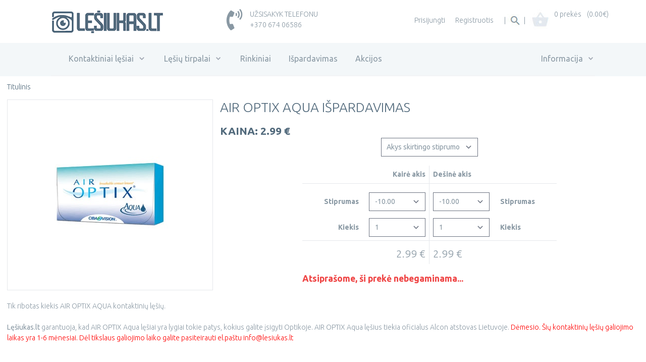

--- FILE ---
content_type: text/html; charset=UTF-8
request_url: https://www.lesiukas.lt/menesiniai-lesiai/air-optix-aqua-ispardavimas-93
body_size: 14253
content:
<!DOCTYPE html>
<html lang="en">
<head>
    <meta charset="utf-8">
    <meta name="viewport" content="width=device-width, initial-scale=1">

    <!-- Styles -->
    <style>
        /*! normalize.css v8.0.1 | MIT License | github.com/necolas/normalize.css */html{line-height:1.15;-webkit-text-size-adjust:100%}body{margin:0}a{background-color:transparent}[hidden]{display:none}html{font-family:system-ui,-apple-system,BlinkMacSystemFont,Segoe UI,Roboto,Helvetica Neue,Arial,Noto Sans,sans-serif,Apple Color Emoji,Segoe UI Emoji,Segoe UI Symbol,Noto Color Emoji;line-height:1.5}*,:after,:before{box-sizing:border-box;border:0 solid #e2e8f0}a{color:inherit;text-decoration:inherit}svg,video{display:block;vertical-align:middle}video{max-width:100%;height:auto}.bg-white{--bg-opacity:1;background-color:#fff;background-color:rgba(255,255,255,var(--bg-opacity))}.bg-gray-100{--bg-opacity:1;background-color:#f7fafc;background-color:rgba(247,250,252,var(--bg-opacity))}.border-gray-200{--border-opacity:1;border-color:#edf2f7;border-color:rgba(237,242,247,var(--border-opacity))}.border-t{border-top-width:1px}.flex{display:flex}.grid{display:grid}.hidden{display:none}.items-center{align-items:center}.justify-center{justify-content:center}.font-semibold{font-weight:600}.h-5{height:1.25rem}.h-8{height:2rem}.h-16{height:4rem}.text-sm{font-size:.875rem}.text-lg{font-size:1.125rem}.leading-7{line-height:1.75rem}.mx-auto{margin-left:auto;margin-right:auto}.ml-1{margin-left:.25rem}.mt-2{margin-top:.5rem}.mr-2{margin-right:.5rem}.ml-2{margin-left:.5rem}.mt-4{margin-top:1rem}.ml-4{margin-left:1rem}.mt-8{margin-top:2rem}.ml-12{margin-left:3rem}.-mt-px{margin-top:-1px}.max-w-6xl{max-width:72rem}.min-h-screen{min-height:100vh}.overflow-hidden{overflow:hidden}.p-6{padding:1.5rem}.py-4{padding-top:1rem;padding-bottom:1rem}.px-6{padding-left:1.5rem;padding-right:1.5rem}.pt-8{padding-top:2rem}.fixed{position:fixed}.relative{position:relative}.top-0{top:0}.right-0{right:0}.shadow{box-shadow:0 1px 3px 0 rgba(0,0,0,.1),0 1px 2px 0 rgba(0,0,0,.06)}.text-center{text-align:center}.text-gray-200{--text-opacity:1;color:#edf2f7;color:rgba(237,242,247,var(--text-opacity))}.text-gray-300{--text-opacity:1;color:#e2e8f0;color:rgba(226,232,240,var(--text-opacity))}.text-gray-400{--text-opacity:1;color:#cbd5e0;color:rgba(203,213,224,var(--text-opacity))}.text-gray-500{--text-opacity:1;color:#a0aec0;color:rgba(160,174,192,var(--text-opacity))}.text-gray-600{--text-opacity:1;color:#718096;color:rgba(113,128,150,var(--text-opacity))}.text-gray-700{--text-opacity:1;color:#4a5568;color:rgba(74,85,104,var(--text-opacity))}.text-gray-900{--text-opacity:1;color:#1a202c;color:rgba(26,32,44,var(--text-opacity))}.underline{text-decoration:underline}.antialiased{-webkit-font-smoothing:antialiased;-moz-osx-font-smoothing:grayscale}.w-5{width:1.25rem}.w-8{width:2rem}.w-auto{width:auto}.grid-cols-1{grid-template-columns:repeat(1,minmax(0,1fr))}@media (min-width:640px){.sm\:rounded-lg{border-radius:.5rem}.sm\:block{display:block}.sm\:items-center{align-items:center}.sm\:justify-start{justify-content:flex-start}.sm\:justify-between{justify-content:space-between}.sm\:h-20{height:5rem}.sm\:ml-0{margin-left:0}.sm\:px-6{padding-left:1.5rem;padding-right:1.5rem}.sm\:pt-0{padding-top:0}.sm\:text-left{text-align:left}.sm\:text-right{text-align:right}}@media (min-width:768px){.md\:border-t-0{border-top-width:0}.md\:border-l{border-left-width:1px}.md\:grid-cols-2{grid-template-columns:repeat(2,minmax(0,1fr))}}@media (min-width:1024px){.lg\:px-8{padding-left:2rem;padding-right:2rem}}@media (prefers-color-scheme:dark){.dark\:bg-gray-800{--bg-opacity:1;background-color:#2d3748;background-color:rgba(45,55,72,var(--bg-opacity))}.dark\:bg-gray-900{--bg-opacity:1;background-color:#1a202c;background-color:rgba(26,32,44,var(--bg-opacity))}.dark\:border-gray-700{--border-opacity:1;border-color:#4a5568;border-color:rgba(74,85,104,var(--border-opacity))}.dark\:text-white{--text-opacity:1;color:#fff;color:rgba(255,255,255,var(--text-opacity))}.dark\:text-gray-400{--text-opacity:1;color:#cbd5e0;color:rgba(203,213,224,var(--text-opacity))}}
    </style>


    <link rel="stylesheet" media="print" onload="this.onload=null;this.removeAttribute('media');" href="/css/app.css?id=6729f6e5e378ae62b474e10d2db29702">
    <!-- no-JS fallback -->
    <noscript>
        <link rel="stylesheet" href="/css/app.css?id=6729f6e5e378ae62b474e10d2db29702">
    </noscript>
<!-- Scripts -->
    <script src="/js/app.js?id=525ff89136243f036cfe1cb6e4a95199" defer></script>

    <style>
        .active{
            display: block;
        }
    </style>

    <link rel="preconnect" href="https://fonts.gstatic.com">
    <link media="print" onload="this.onload=null;this.removeAttribute('media');" href="https://fonts.googleapis.com/css2?family=Ubuntu:ital,wght@0,300;0,400;0,500;0,700;1,300;1,400;1,500;1,700&display=swap" rel="stylesheet">

    <link rel="preconnect" href="https://d3qse58z4pb2wj.cloudfront.net">
    <link rel="dns-prefetch" href="https://d3qse58z4pb2wj.cloudfront.net">

    <style >[wire\:loading], [wire\:loading\.delay], [wire\:loading\.inline-block], [wire\:loading\.inline], [wire\:loading\.block], [wire\:loading\.flex], [wire\:loading\.table], [wire\:loading\.grid], [wire\:loading\.inline-flex] {display: none;}[wire\:loading\.delay\.shortest], [wire\:loading\.delay\.shorter], [wire\:loading\.delay\.short], [wire\:loading\.delay\.long], [wire\:loading\.delay\.longer], [wire\:loading\.delay\.longest] {display:none;}[wire\:offline] {display: none;}[wire\:dirty]:not(textarea):not(input):not(select) {display: none;}input:-webkit-autofill, select:-webkit-autofill, textarea:-webkit-autofill {animation-duration: 50000s;animation-name: livewireautofill;}@keyframes livewireautofill { from {} }</style>

    <meta name="verify-paysera" content="06169212d6f17fa7aaa7188ef4117b74">
    <meta name="robots" content="index, follow" />
    <meta name="title" content="AIR OPTIX Aqua išpardavimas" /><meta name="description" content="Tik ribotas kiekis AIR OPTIX AQUA kontaktinių lęšių." /><meta name="keywords" content="air optix aqua, air optix išpardavimas" /><title>AIR OPTIX Aqua išpardavimas</title><meta name="author" content="Lesiukas.lt - Copyright 2026.  All rights reserved." />

    <!-- Google Tag Manager -->
    <script>(function(w,d,s,l,i){w[l]=w[l]||[];w[l].push({'gtm.start':
                new Date().getTime(),event:'gtm.js'});var f=d.getElementsByTagName(s)[0],
            j=d.createElement(s),dl=l!='dataLayer'?'&l='+l:'';j.async=true;j.src=
            'https://www.googletagmanager.com/gtm.js?id='+i+dl;f.parentNode.insertBefore(j,f);
        })(window,document,'script','dataLayer','GTM-WXC26SG');</script>
    <!-- End Google Tag Manager -->
    <!-- Facebook Pixel Code -->
<script>
    !function(f,b,e,v,n,t,s)
    {if(f.fbq)return;n=f.fbq=function(){n.callMethod?
        n.callMethod.apply(n,arguments):n.queue.push(arguments)};
        if(!f._fbq)f._fbq=n;n.push=n;n.loaded=!0;n.version='2.0';
        n.queue=[];t=b.createElement(e);t.async=!0;
        t.src=v;s=b.getElementsByTagName(e)[0];
        s.parentNode.insertBefore(t,s)}(window, document,'script',
        'https://connect.facebook.net/en_US/fbevents.js');
    fbq('init', '272110990959365');
    fbq('track', 'PageView', {}, {eventID: '1549291480',external_id: 'a96fa33d0c30bfa25b2cf678953184cdf297b5baaa1aaefc9296285826e88ba0'});
    </script>
<!-- End Facebook Pixel Code --></head>
<body id="body">
     
    <div class="container mx-auto max-w-screen-xl header my-5">
    <div class="grid grid-cols-1 md:grid-cols-12">
        <div class="col-span-1 md:col-span-4 block mx-auto">
            <a href="/">
                <img src="https://d3qse58z4pb2wj.cloudfront.net/images/template/logo.png" alt="Logo" id="logo" class="img-responsive" border="0">
            </a>
        </div>
        <div class="col-span-1 md:col-span-3 hidden lg:block mx-auto">
            <div class="grid grid-cols-12">
                <div class="col-span-2"><i class="fas fa-phone-volume my-fa-icon text-5xl mr-4"></i></div>
                <div class="col-span-10">
                    <div class="cta_title">UŽSISAKYK TELEFONU</div>
                    <div class="cta_phone"><a href="tel:+370 674 06586">+370 674 06586</a></div>
                </div>
            </div>
        </div>
        <div class="col-span-1 md:col-span-5 text-right  hidden lg:block mx-auto md:flex-right">
            <ul class="inline-block header-menu text-right justify-center">
                                    <li class="inline-block text-right mr-5 align-middle hover:underline"><a href="/registracija">Prisijungti</a></li>
                    <li class="inline-block text-right mr-5 align-middle hover:underline"><a href="/registracija#registracija">Registruotis</a></li>
                                                <li class="inline-block text-right align-middle">|</li>
                <li class="inline-block text-right align-middle hover:underline">
                    <a href="/paieska"><img src="https://d3qse58z4pb2wj.cloudfront.net/images/template/search.jpg" alt="Paieska"></a>
                </li>
                <li class="inline-block text-right align-middle">|</li>
                <li class="inline-block text-right align-middle">
                                        <a href="/krepselis" class="align-middle transition hover:underline">
                        <div class="grid grid-cols-3">
                            <div><img src="https://d3qse58z4pb2wj.cloudfront.net/images/template/cart.jpg" alt="" class="inline-block align-middle mr-1"></div>
                            <div><span>0 prekės</span></div>
                            <div>                                    <span>(0.00€)</span>
                                                            </div>
                        </div>
                    </a>
                </li>
            </ul>
        </div>
    </div>
</div>    <div class="top-menu bg-gray z-50" id="top-menu">
    <div class="container mx-auto max-w-screen-xl">
            <!-- This example requires Tailwind CSS v2.0+ -->
<div class="relative">
    <div class="max-w-7xl mx-auto px-4 sm:px-6">
        <div class="flex justify-between items-center border-b-2 border-gray-100 py-6 md:justify-start md:space-x-10">

            <div class="-mr-2 -my-2 md:hidden">
                <button type="button" id="mobileMenuBtn" class="bg-white rounded-md p-2 inline-flex items-center justify-center text-gray-400 hover:text-gray-500 hover:bg-gray-100 focus:outline-none focus:ring-2 focus:ring-inset focus:ring-indigo-500">
                    <span class="sr-only">Open menu</span>
                    <!-- Heroicon name: outline/menu -->
                    <svg class="h-6 w-6" xmlns="http://www.w3.org/2000/svg" fill="none" viewBox="0 0 24 24" stroke="currentColor" aria-hidden="true">
                        <path stroke-linecap="round" stroke-linejoin="round" stroke-width="2" d="M4 6h16M4 12h16M4 18h16"/>
                    </svg>
                    <div class="ml-4 inline-block text-2xl">MENIU</div>
                </button>

            </div>


            <nav class="hidden md:flex space-x-10 w-full">
                <div class="relative">
                    <!-- Item active: "text-gray-900", Item inactive: "text-gray-500" -->
                    <button type="button" onclick="mobileMenuFnc(this)" class="group rounded-md text-gray-500 inline-flex items-center text-2xl font-medium" id="kontaktiniailesiai">
                        <span>Kontaktiniai lęšiai</span>
                        <!--
                          Item active: "text-gray-600", Item inactive: "text-gray-400"
                        -->
                        <svg class="ml-2 h-5 w-5 text-gray-400 group-hover:text-gray-500" xmlns="http://www.w3.org/2000/svg" viewBox="0 0 20 20" fill="currentColor" aria-hidden="true">
                            <path fill-rule="evenodd" d="M5.293 7.293a1 1 0 011.414 0L10 10.586l3.293-3.293a1 1 0 111.414 1.414l-4 4a1 1 0 01-1.414 0l-4-4a1 1 0 010-1.414z" clip-rule="evenodd"/>
                        </svg>
                    </button>

                    <!--
                      'Solutions' flyout menu, show/hide based on flyout menu state.

                      Entering: "transition ease-out duration-200"
                        From: "opacity-0 translate-y-1"
                        To: "opacity-100 translate-y-0"
                      Leaving: "transition ease-in duration-150"
                        From: "opacity-100 translate-y-0"
                        To: "opacity-0 translate-y-1"
                    -->
                    <div class="hidden absolute z-20 -ml-4 mt-3 transform px-2 w-screen max-w-md sm:px-0 lg:ml-0 lg:left-1/2 lg:-translate-x-1/2"
                         id="kontaktiniailesiaiContent">
                        <div class="rounded-lg shadow-lg ring-1 ring-black ring-opacity-5 overflow-hidden">
                            <div class="relative grid gap-6 bg-white px-5 py-6 sm:gap-8 sm:p-8">
                                <a href="/vienadieniai-lesiai" class="-m-3 p-3 flex items-start rounded-lg hover:bg-gray-50">
                                    <!-- Heroicon name: outline/chart-bar -->
                                    <svg class="flex-shrink-0 h-6 w-6 text-indigo-600"
                                         xmlns="http://www.w3.org/2000/svg" fill="none" viewBox="0 0 24 24"
                                         stroke="currentColor" aria-hidden="true">
                                        <path stroke-linecap="round" stroke-linejoin="round" stroke-width="2"
                                              d="M9 19v-6a2 2 0 00-2-2H5a2 2 0 00-2 2v6a2 2 0 002 2h2a2 2 0 002-2zm0 0V9a2 2 0 012-2h2a2 2 0 012 2v10m-6 0a2 2 0 002 2h2a2 2 0 002-2m0 0V5a2 2 0 012-2h2a2 2 0 012 2v14a2 2 0 01-2 2h-2a2 2 0 01-2-2z"/>
                                    </svg>
                                    <div class="ml-4">
                                        <p class="text-base font-medium text-gray-900">
                                            Vienadieniai lęšiai
                                        </p>
                                        <p class="mt-1 text-sm text-gray-500">
                                            Jiems nereikalinga papildoma priežiūra ir valymas.
                                        </p>
                                    </div>
                                </a>

                                <a href="/savaitiniai-lesiai" class="-m-3 p-3 flex items-start rounded-lg hover:bg-gray-50">
                                    <!-- Heroicon name: outline/cursor-click -->
                                    <svg class="flex-shrink-0 h-6 w-6 text-indigo-600"
                                         xmlns="http://www.w3.org/2000/svg" fill="none" viewBox="0 0 24 24"
                                         stroke="currentColor" aria-hidden="true">
                                        <path stroke-linecap="round" stroke-linejoin="round" stroke-width="2"
                                              d="M15 15l-2 5L9 9l11 4-5 2zm0 0l5 5M7.188 2.239l.777 2.897M5.136 7.965l-2.898-.777M13.95 4.05l-2.122 2.122m-5.657 5.656l-2.12 2.122"/>
                                    </svg>
                                    <div class="ml-4">
                                        <p class="text-base font-medium text-gray-900">
                                            Dvisavaitiniai lęšiai
                                        </p>
                                        <p class="mt-1 text-sm text-gray-500">
                                            Šio tipo lęšiai bus puikus pasirinkimas turintiems jautrias akis.
                                        </p>
                                    </div>
                                </a>

                                <a href="/menesiniai-lesiai" class="-m-3 p-3 flex items-start rounded-lg hover:bg-gray-50">
                                    <!-- Heroicon name: outline/shield-check -->
                                    <svg class="flex-shrink-0 h-6 w-6 text-indigo-600"
                                         xmlns="http://www.w3.org/2000/svg" fill="none" viewBox="0 0 24 24"
                                         stroke="currentColor" aria-hidden="true">
                                        <path stroke-linecap="round" stroke-linejoin="round" stroke-width="2"
                                              d="M9 12l2 2 4-4m5.618-4.016A11.955 11.955 0 0112 2.944a11.955 11.955 0 01-8.618 3.04A12.02 12.02 0 003 9c0 5.591 3.824 10.29 9 11.622 5.176-1.332 9-6.03 9-11.622 0-1.042-.133-2.052-.382-3.016z"/>
                                    </svg>
                                    <div class="ml-4">
                                        <p class="text-base font-medium text-gray-900">
                                            Mėnesiniai lęšiai
                                        </p>
                                        <p class="mt-1 text-sm text-gray-500">
                                            Tai geriausias kainos ir kokybės santykis.
                                        </p>
                                    </div>
                                </a>

                                <a href="/spalvoti-lesiai" class="-m-3 p-3 flex items-start rounded-lg hover:bg-gray-50">
                                    <!-- Heroicon name: outline/view-grid -->
                                    <svg class="flex-shrink-0 h-6 w-6 text-indigo-600"
                                         xmlns="http://www.w3.org/2000/svg" fill="none" viewBox="0 0 24 24"
                                         stroke="currentColor" aria-hidden="true">
                                        <path stroke-linecap="round" stroke-linejoin="round" stroke-width="2"
                                              d="M4 6a2 2 0 012-2h2a2 2 0 012 2v2a2 2 0 01-2 2H6a2 2 0 01-2-2V6zM14 6a2 2 0 012-2h2a2 2 0 012 2v2a2 2 0 01-2 2h-2a2 2 0 01-2-2V6zM4 16a2 2 0 012-2h2a2 2 0 012 2v2a2 2 0 01-2 2H6a2 2 0 01-2-2v-2zM14 16a2 2 0 012-2h2a2 2 0 012 2v2a2 2 0 01-2 2h-2a2 2 0 01-2-2v-2z"/>
                                    </svg>
                                    <div class="ml-4">
                                        <p class="text-base font-medium text-gray-900">
                                            Spalvoti lęšiai
                                        </p>
                                        <p class="mt-1 text-sm text-gray-500">
                                            Jei norite pakeisti arba paryškinti akių spalvą.
                                        </p>
                                    </div>
                                </a>

                                <a href="/multifokaliniai-lesiai" class="-m-3 p-3 flex items-start rounded-lg hover:bg-gray-50">
                                    <!-- Heroicon name: outline/refresh -->
                                    <svg class="flex-shrink-0 h-6 w-6 text-indigo-600"
                                         xmlns="http://www.w3.org/2000/svg" fill="none" viewBox="0 0 24 24"
                                         stroke="currentColor" aria-hidden="true">
                                        <path stroke-linecap="round" stroke-linejoin="round" stroke-width="2"
                                              d="M4 4v5h.582m15.356 2A8.001 8.001 0 004.582 9m0 0H9m11 11v-5h-.581m0 0a8.003 8.003 0 01-15.357-2m15.357 2H15"/>
                                    </svg>
                                    <div class="ml-4">
                                        <p class="text-base font-medium text-gray-900">
                                            Multifokaliniai lęšiai
                                        </p>
                                        <p class="mt-1 text-sm text-gray-500">
                                            Su šiais lęšiais matysite aiškiai ir iš toli ir iš arti.
                                        </p>
                                    </div>
                                </a>

                                <a href="/toriniai-lesiai" class="-m-3 p-3 flex items-start rounded-lg hover:bg-gray-50">
                                    <!-- Heroicon name: outline/view-grid -->
                                    <svg class="flex-shrink-0 h-6 w-6 text-indigo-600"
                                         xmlns="http://www.w3.org/2000/svg" fill="none" viewBox="0 0 24 24"
                                         stroke="currentColor" aria-hidden="true">
                                        <path stroke-linecap="round" stroke-linejoin="round" stroke-width="2"
                                              d="M4 6a2 2 0 012-2h2a2 2 0 012 2v2a2 2 0 01-2 2H6a2 2 0 01-2-2V6zM14 6a2 2 0 012-2h2a2 2 0 012 2v2a2 2 0 01-2 2h-2a2 2 0 01-2-2V6zM4 16a2 2 0 012-2h2a2 2 0 012 2v2a2 2 0 01-2 2H6a2 2 0 01-2-2v-2zM14 16a2 2 0 012-2h2a2 2 0 012 2v2a2 2 0 01-2 2h-2a2 2 0 01-2-2v-2z"/>
                                    </svg>
                                    <div class="ml-4">
                                        <p class="text-base font-medium text-gray-900">
                                            Toriniai lęšiai
                                        </p>
                                        <p class="mt-1 text-sm text-gray-500">
                                            Idealiai tinka turintiems astigmatizmą.
                                        </p>
                                    </div>
                                </a>
                            </div>
                            <div class="px-5 py-5 bg-gray-50 space-y-6 sm:flex sm:space-y-0 sm:space-x-10 sm:px-8">

                                <div class="flow-root">
                                    <a href="/kontaktai"
                                       class="-m-3 p-3 flex items-center rounded-md text-base font-medium text-gray-900 hover:bg-gray-100">
                                        <!-- Heroicon name: outline/phone -->
                                        <svg class="flex-shrink-0 h-6 w-6 text-gray-400"
                                             xmlns="http://www.w3.org/2000/svg" fill="none" viewBox="0 0 24 24"
                                             stroke="currentColor" aria-hidden="true">
                                            <path stroke-linecap="round" stroke-linejoin="round"
                                                  stroke-width="2"
                                                  d="M3 5a2 2 0 012-2h3.28a1 1 0 01.948.684l1.498 4.493a1 1 0 01-.502 1.21l-2.257 1.13a11.042 11.042 0 005.516 5.516l1.13-2.257a1 1 0 011.21-.502l4.493 1.498a1 1 0 01.684.949V19a2 2 0 01-2 2h-1C9.716 21 3 14.284 3 6V5z"/>
                                        </svg>
                                        <span class="ml-3">Kontaktai</span>
                                    </a>
                                </div>
                            </div>
                        </div>
                    </div>
                </div>

                <div class="relative">
                    <!-- Item active: "text-gray-900", Item inactive: "text-gray-500" -->
                    <button type="button"
                            class="group rounded-md text-gray-500 inline-flex items-center  text-2xl font-medium hover:text-gray-900 focus:outline-none focus:ring-2 focus:ring-offset-2 focus:ring-indigo-500" onclick="mobileMenuFnc(this)" id="lesiuTirpalaiD">
                        <span>Lęšių tirpalai</span>
                        <!--
                          Heroicon name: solid/chevron-down

                          Item active: "text-gray-600", Item inactive: "text-gray-400"
                        -->
                        <svg class="ml-2 h-5 w-5 text-gray-400 group-hover:text-gray-500"
                             xmlns="http://www.w3.org/2000/svg" viewBox="0 0 20 20" fill="currentColor"
                             aria-hidden="true">
                            <path fill-rule="evenodd"
                                  d="M5.293 7.293a1 1 0 011.414 0L10 10.586l3.293-3.293a1 1 0 111.414 1.414l-4 4a1 1 0 01-1.414 0l-4-4a1 1 0 010-1.414z"
                                  clip-rule="evenodd"/>
                        </svg>
                    </button>

                    <!--
                      'More' flyout menu, show/hide based on flyout menu state.

                      Entering: "transition ease-out duration-200"
                        From: "opacity-0 translate-y-1"
                        To: "opacity-100 translate-y-0"
                      Leaving: "transition ease-in duration-150"
                        From: "opacity-100 translate-y-0"
                        To: "opacity-0 translate-y-1"
                    -->
                    <div class="hidden absolute z-10 left-1/2 transform -translate-x-1/2 mt-3 px-2 w-screen max-w-md sm:px-0"
                         id="lesiuTirpalaiDContent">
                        <div class="rounded-lg shadow-lg ring-1 ring-black ring-opacity-5 overflow-hidden">
                            <div class="relative grid gap-6 bg-white px-5 py-6 sm:gap-8 sm:p-8">
                                <a href="/tirpalai/iki-100-ml" class="-m-3 p-3 flex items-start rounded-lg hover:bg-gray-50">
                                    <!-- Heroicon name: outline/support -->
                                    <svg class="flex-shrink-0 h-6 w-6 text-indigo-600"
                                         xmlns="http://www.w3.org/2000/svg" fill="none" viewBox="0 0 24 24"
                                         stroke="currentColor" aria-hidden="true">
                                        <path stroke-linecap="round" stroke-linejoin="round" stroke-width="2"
                                              d="M18.364 5.636l-3.536 3.536m0 5.656l3.536 3.536M9.172 9.172L5.636 5.636m3.536 9.192l-3.536 3.536M21 12a9 9 0 11-18 0 9 9 0 0118 0zm-5 0a4 4 0 11-8 0 4 4 0 018 0z"/>
                                    </svg>
                                    <div class="ml-4">
                                        <p class="text-base font-medium text-gray-900">
                                            Iki 100ml.
                                        </p>
                                        <p class="mt-1 text-sm text-gray-500">
                                            Idealiai tinka kelionėms lėktuvu.
                                        </p>
                                    </div>
                                </a>

                                <a href="/tirpalai/iki-250-ml" class="-m-3 p-3 flex items-start rounded-lg hover:bg-gray-50">
                                    <!-- Heroicon name: outline/bookmark-alt -->
                                    <svg class="flex-shrink-0 h-6 w-6 text-indigo-600"
                                         xmlns="http://www.w3.org/2000/svg" fill="none" viewBox="0 0 24 24"
                                         stroke="currentColor" aria-hidden="true">
                                        <path stroke-linecap="round" stroke-linejoin="round" stroke-width="2"
                                              d="M16 4v12l-4-2-4 2V4M6 20h12a2 2 0 002-2V6a2 2 0 00-2-2H6a2 2 0 00-2 2v12a2 2 0 002 2z"/>
                                    </svg>
                                    <div class="ml-4">
                                        <p class="text-base font-medium text-gray-900">
                                            Iki 250ml.
                                        </p>
                                        <p class="mt-1 text-sm text-gray-500">
                                            Kai nereikia didelės pakuotės tirpalo.
                                        </p>
                                    </div>
                                </a>

                                <a href="/tirpalai/iki-400-ml" class="-m-3 p-3 flex items-start rounded-lg hover:bg-gray-50">
                                    <!-- Heroicon name: outline/calendar -->
                                    <svg class="flex-shrink-0 h-6 w-6 text-indigo-600"
                                         xmlns="http://www.w3.org/2000/svg" fill="none" viewBox="0 0 24 24"
                                         stroke="currentColor" aria-hidden="true">
                                        <path stroke-linecap="round" stroke-linejoin="round" stroke-width="2"
                                              d="M8 7V3m8 4V3m-9 8h10M5 21h14a2 2 0 002-2V7a2 2 0 00-2-2H5a2 2 0 00-2 2v12a2 2 0 002 2z"/>
                                    </svg>
                                    <div class="ml-4">
                                        <p class="text-base font-medium text-gray-900">
                                            Iki 400ml.
                                        </p>
                                        <p class="mt-1 text-sm text-gray-500">
                                            Geriausias kainos ir kiekybės santykis.
                                        </p>
                                    </div>
                                </a>

                                <a href="/akiu-lasai" class="-m-3 p-3 flex items-start rounded-lg hover:bg-gray-50">
                                    <!-- Heroicon name: outline/shield-check -->
                                    <svg class="flex-shrink-0 h-6 w-6 text-indigo-600"
                                         xmlns="http://www.w3.org/2000/svg" fill="none" viewBox="0 0 24 24"
                                         stroke="currentColor" aria-hidden="true">
                                        <path stroke-linecap="round" stroke-linejoin="round" stroke-width="2"
                                              d="M9 12l2 2 4-4m5.618-4.016A11.955 11.955 0 0112 2.944a11.955 11.955 0 01-8.618 3.04A12.02 12.02 0 003 9c0 5.591 3.824 10.29 9 11.622 5.176-1.332 9-6.03 9-11.622 0-1.042-.133-2.052-.382-3.016z"/>
                                    </svg>
                                    <div class="ml-4">
                                        <p class="text-base font-medium text-gray-900">
                                            Akių lašai
                                        </p>
                                        <p class="mt-1 text-sm text-gray-500">
                                            Jei akys paraudę ar išsausėję.
                                        </p>
                                    </div>
                                </a>
                            </div>
                                                    </div>
                    </div>
                </div>

                <a href="/rinkiniai" class="text-2xl text-gray-500 hover:text-gray-900">
                    Rinkiniai
                </a>
                <a href="/ispardavimas" class="text-2xl text-gray-500 hover:text-gray-900">
                    Išpardavimas
                </a>
                <a href="/akcijos" class="text-2xl text-gray-500 hover:text-gray-900">
                    Akcijos
                </a>


                <div class="relative text-right flex-1">
                    <!-- Item active: "text-gray-900", Item inactive: "text-gray-500" -->
                    <button type="button" class="group rounded-md text-gray-500 inline-flex items-center text-2xl hover:text-gray-900 focus:outline-none focus:ring-2 focus:ring-offset-2 focus:ring-indigo-500" onclick="mobileMenuFnc(this)" id="informacijaD">
                        <span>Informacija</span>
                        <!--
                          Heroicon name: solid/chevron-down

                          Item active: "text-gray-600", Item inactive: "text-gray-400"
                        -->
                        <svg class="ml-2 h-5 w-5 text-gray-400 group-hover:text-gray-500"
                             xmlns="http://www.w3.org/2000/svg" viewBox="0 0 20 20" fill="currentColor"
                             aria-hidden="true">
                            <path fill-rule="evenodd"
                                  d="M5.293 7.293a1 1 0 011.414 0L10 10.586l3.293-3.293a1 1 0 111.414 1.414l-4 4a1 1 0 01-1.414 0l-4-4a1 1 0 010-1.414z"
                                  clip-rule="evenodd"/>
                        </svg>
                    </button>

                    <!--
                      'More' flyout menu, show/hide based on flyout menu state.

                      Entering: "transition ease-out duration-200"
                        From: "opacity-0 translate-y-1"
                        To: "opacity-100 translate-y-0"
                      Leaving: "transition ease-in duration-150"
                        From: "opacity-100 translate-y-0"
                        To: "opacity-0 translate-y-1"
                    -->
                    <div class="hidden absolute z-10 left-1/2 transform -translate-x-3/4 2xl:-translate-x-1/2 mt-3 px-2 w-screen max-w-md sm:px-0 text-left"
                         id="informacijaDContent">
                        <div class="rounded-lg shadow-lg ring-1 ring-black ring-opacity-5 overflow-hidden">
                            <div class="relative grid gap-6 bg-white px-5 py-6 sm:gap-8 sm:p-8">
                                <a href="/kontaktai" class="-m-3 p-3 flex items-start rounded-lg hover:bg-gray-50">
                                    <!-- Heroicon name: outline/support -->
                                    <svg class="flex-shrink-0 h-6 w-6 text-indigo-600"
                                         xmlns="http://www.w3.org/2000/svg" fill="none" viewBox="0 0 24 24"
                                         stroke="currentColor" aria-hidden="true">
                                        <path stroke-linecap="round" stroke-linejoin="round" stroke-width="2"
                                              d="M18.364 5.636l-3.536 3.536m0 5.656l3.536 3.536M9.172 9.172L5.636 5.636m3.536 9.192l-3.536 3.536M21 12a9 9 0 11-18 0 9 9 0 0118 0zm-5 0a4 4 0 11-8 0 4 4 0 018 0z"/>
                                    </svg>
                                    <div class="ml-4">
                                        <p class="text-base font-medium text-gray-900">Kontaktai</p>
                                        <p class="mt-1 text-sm text-gray-500">
                                            Susisiekite su mumis.
                                        </p>
                                    </div>
                                </a>

                                <a href="/apmokejimo-informacija" class="-m-3 p-3 flex items-start rounded-lg hover:bg-gray-50">
                                    <!-- Heroicon name: outline/support -->
                                    <svg class="flex-shrink-0 h-6 w-6 text-indigo-600"
                                         xmlns="http://www.w3.org/2000/svg" fill="none" viewBox="0 0 24 24"
                                         stroke="currentColor" aria-hidden="true">
                                        <path stroke-linecap="round" stroke-linejoin="round" stroke-width="2"
                                              d="M18.364 5.636l-3.536 3.536m0 5.656l3.536 3.536M9.172 9.172L5.636 5.636m3.536 9.192l-3.536 3.536M21 12a9 9 0 11-18 0 9 9 0 0118 0zm-5 0a4 4 0 11-8 0 4 4 0 018 0z"/>
                                    </svg>
                                    <div class="ml-4">
                                        <p class="text-base font-medium text-gray-900">
                                            Apmokejimas
                                        </p>
                                        <p class="mt-1 text-sm text-gray-500">
                                            Apmokėjimo informacija.
                                        </p>
                                    </div>
                                </a>

                                <a href="/pristatymo-informacija" class="-m-3 p-3 flex items-start rounded-lg hover:bg-gray-50">
                                    <!-- Heroicon name: outline/bookmark-alt -->
                                    <svg class="flex-shrink-0 h-6 w-6 text-indigo-600"
                                         xmlns="http://www.w3.org/2000/svg" fill="none" viewBox="0 0 24 24"
                                         stroke="currentColor" aria-hidden="true">
                                        <path stroke-linecap="round" stroke-linejoin="round" stroke-width="2"
                                              d="M16 4v12l-4-2-4 2V4M6 20h12a2 2 0 002-2V6a2 2 0 00-2-2H6a2 2 0 00-2 2v12a2 2 0 002 2z"/>
                                    </svg>
                                    <div class="ml-4">
                                        <p class="text-base font-medium text-gray-900">
                                            Pristatymas
                                        </p>
                                        <p class="mt-1 text-sm text-gray-500">
                                            Pristatymo informacija.
                                        </p>
                                    </div>
                                </a>

                                <a href="https://www.lesiukas.lt/blogas" class="-m-3 p-3 flex items-start rounded-lg hover:bg-gray-50">
                                    <!-- Heroicon name: outline/calendar -->
                                    <svg class="flex-shrink-0 h-6 w-6 text-indigo-600"
                                         xmlns="http://www.w3.org/2000/svg" fill="none" viewBox="0 0 24 24"
                                         stroke="currentColor" aria-hidden="true">
                                        <path stroke-linecap="round" stroke-linejoin="round" stroke-width="2"
                                              d="M8 7V3m8 4V3m-9 8h10M5 21h14a2 2 0 002-2V7a2 2 0 00-2-2H5a2 2 0 00-2 2v12a2 2 0 002 2z"/>
                                    </svg>
                                    <div class="ml-4">
                                        <p class="text-base font-medium text-gray-900">
                                            Blog'as
                                        </p>
                                        <p class="mt-1 text-sm text-gray-500">
                                            Skaitykite straipsnius.
                                        </p>
                                    </div>
                                </a>

                                <a href="/pagalba" class="-m-3 p-3 flex items-start rounded-lg hover:bg-gray-50">
                                    <!-- Heroicon name: outline/shield-check -->
                                    <svg class="flex-shrink-0 h-6 w-6 text-indigo-600"
                                         xmlns="http://www.w3.org/2000/svg" fill="none" viewBox="0 0 24 24"
                                         stroke="currentColor" aria-hidden="true">
                                        <path stroke-linecap="round" stroke-linejoin="round" stroke-width="2"
                                              d="M9 12l2 2 4-4m5.618-4.016A11.955 11.955 0 0112 2.944a11.955 11.955 0 01-8.618 3.04A12.02 12.02 0 003 9c0 5.591 3.824 10.29 9 11.622 5.176-1.332 9-6.03 9-11.622 0-1.042-.133-2.052-.382-3.016z"/>
                                    </svg>
                                    <div class="ml-4">
                                        <p class="text-base font-medium text-gray-900">
                                            Pagalba
                                        </p>
                                        <p class="mt-1 text-sm text-gray-500">
                                            Reikalinga pagalba?
                                        </p>
                                    </div>
                                </a>

                                                            </div>

                        </div>
                    </div>
                </div>


            </nav>

                        <a href="/krepselis" class="align-middle transition hover:underline block lg:hidden">
                <div class="grid grid-cols-3">
                    <div><img src="https://d3qse58z4pb2wj.cloudfront.net/images/template/cart.jpg" alt="" class="inline-block align-middle mr-1"></div>
                    <div><span>0 prekės</span></div>
                    <div>                    <span>(0.00€)</span>
                                </div>
                </div>
            </a>
        </div>
    </div>
            <!--
              Mobile menu, show/hide based on mobile menu state.

              Entering: "duration-200 ease-out"
                From: "opacity-0 scale-95"
                To: "opacity-100 scale-100"
              Leaving: "duration-100 ease-in"
                From: "opacity-100 scale-100"
                To: "opacity-0 scale-95"
                BALVONAS
            -->
<div class="absolute top-0 inset-x-0 p-2 transition transform origin-top-right z-20 hidden" id="mobileLayout">
    <div class="rounded-lg shadow-lg ring-1 ring-black ring-opacity-5 bg-white divide-y-2 divide-gray-50">
        <div class="pt-5 pb-6 px-5">
            <div class="flex items-center justify-between">
                <div class="-mr-2">
                    <button type="button" id="closeMobileBtn" class="bg-white rounded-md p-2 inline-flex float-right items-center justify-center text-gray-400 hover:text-gray-500 hover:bg-gray-100 focus:outline-none focus:ring-2 focus:ring-inset focus:ring-indigo-500">
                        <span class="sr-only">Close menu</span>
                        <!-- Heroicon name: outline/x -->
                        <svg class="h-6 w-6" xmlns="http://www.w3.org/2000/svg" fill="none" viewBox="0 0 24 24" stroke="currentColor" aria-hidden="true">
                            <path stroke-linecap="round" stroke-linejoin="round" stroke-width="2" d="M6 18L18 6M6 6l12 12"/>
                        </svg>
                    </button>
                </div>
            </div>
            <div class="mt-6">
                <nav class="grid gap-y-8">
                                        <a href="/registracija" class="-m-3 p-3 flex items-center rounded-md hover:bg-gray-50">
                        <!-- Heroicon name: outline/shield-check -->
                        <svg class="flex-shrink-0 h-6 w-6 text-indigo-600"
                             xmlns="http://www.w3.org/2000/svg" fill="none" viewBox="0 0 24 24"
                             stroke="currentColor" aria-hidden="true">
                            <path stroke-linecap="round" stroke-linejoin="round" stroke-width="2"
                                  d="M9 12l2 2 4-4m5.618-4.016A11.955 11.955 0 0112 2.944a11.955 11.955 0 01-8.618 3.04A12.02 12.02 0 003 9c0 5.591 3.824 10.29 9 11.622 5.176-1.332 9-6.03 9-11.622 0-1.042-.133-2.052-.382-3.016z"/>
                        </svg>
                        <span class="ml-3 text-base font-medium text-gray-900">Prisijungti / Registracija</span>
                    </a>
                                        
                    <!-- Kontaktiniai lesiai -->
                    <div class="relative inline-block text-left">
                        <div>
                            <button type="button" class="inline-flex justify-center w-full rounded-md border border-gray-300 shadow-sm px-4 py-2 bg-white text-sm font-medium text-gray-700 hover:bg-gray-50 focus:outline-none focus:ring-2 focus:ring-offset-2 focus:ring-offset-gray-100 focus:ring-indigo-500"   aria-haspopup="true" aria-expanded="true" onclick="mobileMenuFnc(this)" id="kontaktiniaiLesiai">
                                <!-- Heroicon name: outline/chart-bar -->
                                <svg class="flex-shrink-0 h-6 w-6 text-indigo-600" xmlns="http://www.w3.org/2000/svg" fill="none" viewBox="0 0 24 24" stroke="currentColor" aria-hidden="true">
                                    <path stroke-linecap="round" stroke-linejoin="round" stroke-width="2" d="M9 19v-6a2 2 0 00-2-2H5a2 2 0 00-2 2v6a2 2 0 002 2h2a2 2 0 002-2zm0 0V9a2 2 0 012-2h2a2 2 0 012 2v10m-6 0a2 2 0 002 2h2a2 2 0 002-2m0 0V5a2 2 0 012-2h2a2 2 0 012 2v14a2 2 0 01-2 2h-2a2 2 0 01-2-2z"/>
                                </svg>
                                <span class="ml-3 text-base font-medium text-gray-900">Kontaktiniai lęšiai</span>
                                <!-- Heroicon name: solid/chevron-down -->
                                <svg class="-mr-1 ml-2 h-5 w-5" xmlns="http://www.w3.org/2000/svg" viewBox="0 0 20 20" fill="currentColor" aria-hidden="true">
                                    <path fill-rule="evenodd" d="M5.293 7.293a1 1 0 011.414 0L10 10.586l3.293-3.293a1 1 0 111.414 1.414l-4 4a1 1 0 01-1.414 0l-4-4a1 1 0 010-1.414z" clip-rule="evenodd" />
                                </svg>
                            </button>
                        </div>

                        <!--
                          Dropdown panel, show/hide based on dropdown state.

                          Entering: "transition ease-out duration-100"
                            From: "transform opacity-0 scale-95"
                            To: "transform opacity-100 scale-100"
                          Leaving: "transition ease-in duration-75"
                            From: "transform opacity-100 scale-100"
                            To: "transform opacity-0 scale-95"
                        -->
                        <div class="hidden origin-top-left right-0 mt-2 w-full rounded-md shadow-lg bg-white ring-1 ring-black ring-opacity-5" id="kontaktiniaiLesiaiContent">
                            <div class="py-1" role="menu" aria-orientation="vertical" aria-labelledby="options-menu">
                                <a href="/vienadieniai-lesiai" class="block px-4 py-2 text-sm text-gray-700 hover:bg-gray-100 hover:text-gray-900" role="menuitem">Vienadieniai lesiai</a>
                                <a href="/savaitiniai-lesiai" class="block px-4 py-2 text-sm text-gray-700 hover:bg-gray-100 hover:text-gray-900" role="menuitem">Savaitiniai lęšiai</a>
                                <a href="/menesiniai-lesiai" class="block px-4 py-2 text-sm text-gray-700 hover:bg-gray-100 hover:text-gray-900" role="menuitem">Mėnesiniai lęšiai</a>
                                <a href="/multifokaliniai-lesiai" class="block px-4 py-2 text-sm text-gray-700 hover:bg-gray-100 hover:text-gray-900" role="menuitem">Multifokaliniai lęšiai</a>
                                <a href="/spalvoti-lesiai" class="block px-4 py-2 text-sm text-gray-700 hover:bg-gray-100 hover:text-gray-900" role="menuitem">Spalvoti lęšiai</a>
                                <a href="/toriniai-lesiai" class="block px-4 py-2 text-sm text-gray-700 hover:bg-gray-100 hover:text-gray-900" role="menuitem">Toriniai lęšiai</a>
                            </div>
                        </div>
                    </div>
                    <!-- END of Kontaktiniai lesiai -->






                    <!-- LEsiu tirpalai -->
                    <!-- This example requires Tailwind CSS v2.0+ -->
                    <div class="relative inline-block text-left">
                        <div>
                            <button type="button" class="inline-flex justify-center w-full rounded-md border border-gray-300 shadow-sm px-4 py-2 bg-white text-sm font-medium text-gray-700 hover:bg-gray-50 focus:outline-none focus:ring-2 focus:ring-offset-2 focus:ring-offset-gray-100 focus:ring-indigo-500" onclick="mobileMenuFnc(this)" id="tirpalai" aria-haspopup="true" aria-expanded="true">
                                <!-- Heroicon name: outline/chart-bar -->
                                <svg class="flex-shrink-0 h-6 w-6 text-indigo-600"
                                     xmlns="http://www.w3.org/2000/svg" fill="none" viewBox="0 0 24 24"
                                     stroke="currentColor" aria-hidden="true">
                                    <path stroke-linecap="round" stroke-linejoin="round" stroke-width="2"
                                          d="M15 15l-2 5L9 9l11 4-5 2zm0 0l5 5M7.188 2.239l.777 2.897M5.136 7.965l-2.898-.777M13.95 4.05l-2.122 2.122m-5.657 5.656l-2.12 2.122"/>
                                </svg>
                                <span class="ml-3 text-base font-medium text-gray-900">Lęšių tirpalai</span>
                                <!-- Heroicon name: solid/chevron-down -->
                                <svg class="-mr-1 ml-2 h-5 w-5" xmlns="http://www.w3.org/2000/svg" viewBox="0 0 20 20" fill="currentColor" aria-hidden="true">
                                    <path fill-rule="evenodd" d="M5.293 7.293a1 1 0 011.414 0L10 10.586l3.293-3.293a1 1 0 111.414 1.414l-4 4a1 1 0 01-1.414 0l-4-4a1 1 0 010-1.414z" clip-rule="evenodd" />
                                </svg>
                            </button>
                        </div>

                        <!--
                          Dropdown panel, show/hide based on dropdown state.

                          Entering: "transition ease-out duration-100"
                            From: "transform opacity-0 scale-95"
                            To: "transform opacity-100 scale-100"
                          Leaving: "transition ease-in duration-75"
                            From: "transform opacity-100 scale-100"
                            To: "transform opacity-0 scale-95"
                        -->
                        <div class="hidden origin-top-left right-0 mt-2 w-full rounded-md shadow-lg bg-white ring-1 ring-black ring-opacity-5" id="tirpalaiContent">
                            <div class="py-1" role="menu" aria-orientation="vertical" aria-labelledby="options-menu">
                                <a href="/tirpalai/iki-100-ml" class="block px-4 py-2 text-sm text-gray-700 hover:bg-gray-100 hover:text-gray-900" role="menuitem">Iki 100ml</a>
                                <a href="/tirpalai/iki-250-ml" class="block px-4 py-2 text-sm text-gray-700 hover:bg-gray-100 hover:text-gray-900" role="menuitem">Iki 250ml</a>
                                <a href="/tirpalai/iki-400-ml" class="block px-4 py-2 text-sm text-gray-700 hover:bg-gray-100 hover:text-gray-900" role="menuitem">Iki 400ml</a>
                                <a href="/akiu-lasai" class="block px-4 py-2 text-sm text-gray-700 hover:bg-gray-100 hover:text-gray-900" role="menuitem">Akiu lašai</a>
                            </div>
                        </div>
                    </div>
                    <!-- END OF LEsiu tirpalai -->














                    <a href="/rinkiniai" class="-m-3 p-3 flex items-center rounded-md hover:bg-gray-50">
                        <!-- Heroicon name: outline/shield-check -->
                        <svg class="flex-shrink-0 h-6 w-6 text-indigo-600"
                             xmlns="http://www.w3.org/2000/svg" fill="none" viewBox="0 0 24 24"
                             stroke="currentColor" aria-hidden="true">
                            <path stroke-linecap="round" stroke-linejoin="round" stroke-width="2"
                                  d="M9 12l2 2 4-4m5.618-4.016A11.955 11.955 0 0112 2.944a11.955 11.955 0 01-8.618 3.04A12.02 12.02 0 003 9c0 5.591 3.824 10.29 9 11.622 5.176-1.332 9-6.03 9-11.622 0-1.042-.133-2.052-.382-3.016z"/>
                        </svg>
                        <span class="ml-3 text-base font-medium text-gray-900">Rinkiniai</span>
                    </a>

                    <a href="/ispardavimas" class="-m-3 p-3 flex items-center rounded-md hover:bg-gray-50">
                        <!-- Heroicon name: outline/view-grid -->
                        <svg class="flex-shrink-0 h-6 w-6 text-indigo-600"
                             xmlns="http://www.w3.org/2000/svg" fill="none" viewBox="0 0 24 24"
                             stroke="currentColor" aria-hidden="true">
                            <path stroke-linecap="round" stroke-linejoin="round" stroke-width="2"
                                  d="M4 6a2 2 0 012-2h2a2 2 0 012 2v2a2 2 0 01-2 2H6a2 2 0 01-2-2V6zM14 6a2 2 0 012-2h2a2 2 0 012 2v2a2 2 0 01-2 2h-2a2 2 0 01-2-2V6zM4 16a2 2 0 012-2h2a2 2 0 012 2v2a2 2 0 01-2 2H6a2 2 0 01-2-2v-2zM14 16a2 2 0 012-2h2a2 2 0 012 2v2a2 2 0 01-2 2h-2a2 2 0 01-2-2v-2z"/>
                        </svg>
                        <span class="ml-3 text-base font-medium text-gray-900">Išpardavimas</span>
                    </a>

                    <a href="/akcijos" class="-m-3 p-3 flex items-center rounded-md hover:bg-gray-50">
                        <!-- Heroicon name: outline/refresh -->
                        <svg class="flex-shrink-0 h-6 w-6 text-indigo-600"
                             xmlns="http://www.w3.org/2000/svg" fill="none" viewBox="0 0 24 24"
                             stroke="currentColor" aria-hidden="true">
                            <path stroke-linecap="round" stroke-linejoin="round" stroke-width="2"
                                  d="M4 4v5h.582m15.356 2A8.001 8.001 0 004.582 9m0 0H9m11 11v-5h-.581m0 0a8.003 8.003 0 01-15.357-2m15.357 2H15"/>
                        </svg>
                        <span class="ml-3 text-base font-medium text-gray-900">Akcijos</span>
                    </a>



                    <!-- INFORMACIJA -->
                    <!-- This example requires Tailwind CSS v2.0+ -->
                    <div class="relative inline-block text-left">
                        <div>
                            <button type="button" class="inline-flex justify-center w-full rounded-md border border-gray-300 shadow-sm px-4 py-2 bg-white text-sm font-medium text-gray-700 hover:bg-gray-50 focus:outline-none focus:ring-2 focus:ring-offset-2 focus:ring-offset-gray-100 focus:ring-indigo-500" aria-haspopup="true" aria-expanded="true" onclick="mobileMenuFnc(this)" id="informacija">
                                <!-- Heroicon name: outline/chart-bar -->
                                <svg class="flex-shrink-0 h-6 w-6 text-indigo-600" xmlns="http://www.w3.org/2000/svg" fill="none" viewBox="0 0 24 24"  stroke="currentColor" aria-hidden="true">
                                    <path stroke-linecap="round" stroke-linejoin="round" stroke-width="2" d="M15 15l-2 5L9 9l11 4-5 2zm0 0l5 5M7.188 2.239l.777 2.897M5.136 7.965l-2.898-.777M13.95 4.05l-2.122 2.122m-5.657 5.656l-2.12 2.122"/>
                                </svg>
                                <span class="ml-3 text-base font-medium text-gray-900">Informacija</span>
                                <!-- Heroicon name: solid/chevron-down -->
                                <svg class="-mr-1 ml-2 h-5 w-5" xmlns="http://www.w3.org/2000/svg" viewBox="0 0 20 20" fill="currentColor" aria-hidden="true">
                                    <path fill-rule="evenodd" d="M5.293 7.293a1 1 0 011.414 0L10 10.586l3.293-3.293a1 1 0 111.414 1.414l-4 4a1 1 0 01-1.414 0l-4-4a1 1 0 010-1.414z" clip-rule="evenodd" />
                                </svg>
                            </button>
                        </div>

                        <!--
                          Dropdown panel, show/hide based on dropdown state.

                          Entering: "transition ease-out duration-100"
                            From: "transform opacity-0 scale-95"
                            To: "transform opacity-100 scale-100"
                          Leaving: "transition ease-in duration-75"
                            From: "transform opacity-100 scale-100"
                            To: "transform opacity-0 scale-95"
                        -->
                        <div class="hidden origin-top-left right-0 mt-2 w-full rounded-md shadow-lg bg-white ring-1 ring-black ring-opacity-5" id="informacijaContent">
                            <div class="py-1" role="menu" aria-orientation="vertical" aria-labelledby="options-menu">
                                <a href="/kontaktai" class="block px-4 py-2 text-sm text-gray-700 hover:bg-gray-100 hover:text-gray-900" role="menuitem">Kontaktai</a>
                                <a href="/apmokejimo-informacija" class="block px-4 py-2 text-sm text-gray-700 hover:bg-gray-100 hover:text-gray-900" role="menuitem">Apmokėjimas</a>
                                <a href="/pristatymo-informacija" class="block px-4 py-2 text-sm text-gray-700 hover:bg-gray-100 hover:text-gray-900" role="menuitem">Pristatymas</a>
                                <div class="border-t border-gray-200 mx-5 my-3"></div>
                                <a href="https://www.lesiukas.lt/blogas" class="block px-4 py-2 text-sm text-gray-700 hover:bg-gray-100 hover:text-gray-900" role="menuitem">Blog'as</a>
                                <div class="border-t border-gray-200 mx-5 my-3"></div>
                                <a href="/pagalba" class="block px-4 py-2 text-sm text-gray-700 hover:bg-gray-100 hover:text-gray-900" role="menuitem">Pagalba</a>
                                                            </div>
                        </div>
                    </div>
                    <!-- END OF INFORMACIJA -->
                </nav>
            </div>
        </div>


    </div>
</div>



<script>

    function mobileMenuFnc(event) {
        let menuContent = document.getElementById(event.id+'Content');
        menuContent.classList.toggle('active');
    }

</script>
    </div>
        </div>
</div>
        <div class="container mx-auto max-w-screen-xl p-4">
                    <nav aria-label="breadcrumb">
    <ol class="flex leading-none text-indigo-600 divide-x divide-indigo-400">
        <li class="pr-4"><a href="/" class="text-brandGray-dark">Titulinis</a></li>
            </ol>
</nav>            <div class="productPage mt-5">
                <div class="grid grid-cols-12 gap-4">
                    <div class="col-span-12 md:col-span-4 border border-solid items-center">
                        <div class="flex items-center justify-center h-full">
                            <img src="https://d3qse58z4pb2wj.cloudfront.net/images/products/air_optix_aqua.jpg"
                                 alt="" class=""/>
                        </div>
                                            </div>
                    <div class="col-span-12 md:col-span-8">
                        <div>
                            <h1 class="text-left uppercase text-3xl text-brandGray-dark">AIR OPTIX Aqua išpardavimas</h1>
                        </div>
                        <div class="font-bold text-2xl text-brandGray-dark mt-5">
                            KAINA: 2.99 € 
                        </div>
                        <div class="max-w-xl mx-auto">
                            <div wire:id="rAJXfQGEZxIWUgCxfrAf" wire:initial-data="{&quot;fingerprint&quot;:{&quot;id&quot;:&quot;rAJXfQGEZxIWUgCxfrAf&quot;,&quot;name&quot;:&quot;product-options&quot;,&quot;locale&quot;:&quot;en&quot;,&quot;path&quot;:&quot;menesiniai-lesiai\/air-optix-aqua-ispardavimas-93&quot;,&quot;method&quot;:&quot;GET&quot;,&quot;v&quot;:&quot;acj&quot;},&quot;effects&quot;:{&quot;listeners&quot;:[]},&quot;serverMemo&quot;:{&quot;children&quot;:{&quot;l3424821190-0&quot;:{&quot;id&quot;:&quot;Z2YcONPGmKEwXbGu683Z&quot;,&quot;tag&quot;:&quot;div&quot;},&quot;l3424821190-1&quot;:{&quot;id&quot;:&quot;5opPo57CtLfa9DRRo4iW&quot;,&quot;tag&quot;:&quot;div&quot;}},&quot;errors&quot;:[],&quot;htmlHash&quot;:&quot;c2b457a6&quot;,&quot;data&quot;:{&quot;optionPosition&quot;:&quot;bothSides&quot;,&quot;productOptions&quot;:{&quot;Stiprumas&quot;:[{&quot;title&quot;:&quot;Stiprumas&quot;,&quot;value&quot;:&quot;-10.00&quot;,&quot;id&quot;:2616},{&quot;title&quot;:&quot;Stiprumas&quot;,&quot;value&quot;:&quot;-9.50&quot;,&quot;id&quot;:2615},{&quot;title&quot;:&quot;Stiprumas&quot;,&quot;value&quot;:&quot;-9.00&quot;,&quot;id&quot;:2614},{&quot;title&quot;:&quot;Stiprumas&quot;,&quot;value&quot;:&quot;-8.50&quot;,&quot;id&quot;:2613},{&quot;title&quot;:&quot;Stiprumas&quot;,&quot;value&quot;:&quot;-8.00&quot;,&quot;id&quot;:2612},{&quot;title&quot;:&quot;Stiprumas&quot;,&quot;value&quot;:&quot;-7.50&quot;,&quot;id&quot;:2611},{&quot;title&quot;:&quot;Stiprumas&quot;,&quot;value&quot;:&quot;-7.00&quot;,&quot;id&quot;:2610},{&quot;title&quot;:&quot;Stiprumas&quot;,&quot;value&quot;:&quot;-6.50&quot;,&quot;id&quot;:2609},{&quot;title&quot;:&quot;Stiprumas&quot;,&quot;value&quot;:&quot;-6.00&quot;,&quot;id&quot;:2734},{&quot;title&quot;:&quot;Stiprumas&quot;,&quot;value&quot;:&quot;-5.75&quot;,&quot;id&quot;:2608},{&quot;title&quot;:&quot;Stiprumas&quot;,&quot;value&quot;:&quot;-5.50&quot;,&quot;id&quot;:2607},{&quot;title&quot;:&quot;Stiprumas&quot;,&quot;value&quot;:&quot;-5.25&quot;,&quot;id&quot;:2606},{&quot;title&quot;:&quot;Stiprumas&quot;,&quot;value&quot;:&quot;-4.75&quot;,&quot;id&quot;:2605},{&quot;title&quot;:&quot;Stiprumas&quot;,&quot;value&quot;:&quot;-4.25&quot;,&quot;id&quot;:2745},{&quot;title&quot;:&quot;Stiprumas&quot;,&quot;value&quot;:&quot;-4.00&quot;,&quot;id&quot;:2604},{&quot;title&quot;:&quot;Stiprumas&quot;,&quot;value&quot;:&quot;-3.75&quot;,&quot;id&quot;:2671},{&quot;title&quot;:&quot;Stiprumas&quot;,&quot;value&quot;:&quot;-3.50&quot;,&quot;id&quot;:2735},{&quot;title&quot;:&quot;Stiprumas&quot;,&quot;value&quot;:&quot;-3.25&quot;,&quot;id&quot;:2603},{&quot;title&quot;:&quot;Stiprumas&quot;,&quot;value&quot;:&quot;-3.00&quot;,&quot;id&quot;:2737},{&quot;title&quot;:&quot;Stiprumas&quot;,&quot;value&quot;:&quot;-2.75&quot;,&quot;id&quot;:2736},{&quot;title&quot;:&quot;Stiprumas&quot;,&quot;value&quot;:&quot;-2.50&quot;,&quot;id&quot;:2738},{&quot;title&quot;:&quot;Stiprumas&quot;,&quot;value&quot;:&quot;-2.25&quot;,&quot;id&quot;:2739},{&quot;title&quot;:&quot;Stiprumas&quot;,&quot;value&quot;:&quot;-2.00&quot;,&quot;id&quot;:2740},{&quot;title&quot;:&quot;Stiprumas&quot;,&quot;value&quot;:&quot;-1.75&quot;,&quot;id&quot;:2741},{&quot;title&quot;:&quot;Stiprumas&quot;,&quot;value&quot;:&quot;-1.50&quot;,&quot;id&quot;:2602},{&quot;title&quot;:&quot;Stiprumas&quot;,&quot;value&quot;:&quot;-1.25&quot;,&quot;id&quot;:2742},{&quot;title&quot;:&quot;Stiprumas&quot;,&quot;value&quot;:&quot;-1.00&quot;,&quot;id&quot;:2743},{&quot;title&quot;:&quot;Stiprumas&quot;,&quot;value&quot;:&quot;-0.75&quot;,&quot;id&quot;:2601},{&quot;title&quot;:&quot;Stiprumas&quot;,&quot;value&quot;:&quot;-0.50&quot;,&quot;id&quot;:2600},{&quot;title&quot;:&quot;Stiprumas&quot;,&quot;value&quot;:&quot;+4.00&quot;,&quot;id&quot;:2599}],&quot;Bazin\u0117 kreiv\u0117&quot;:{&quot;30&quot;:{&quot;title&quot;:&quot;Bazin\u0117 kreiv\u0117&quot;,&quot;value&quot;:&quot;8.6&quot;,&quot;id&quot;:3294}},&quot;Diametras&quot;:{&quot;31&quot;:{&quot;title&quot;:&quot;Diametras&quot;,&quot;value&quot;:&quot;14.20&quot;,&quot;id&quot;:3371}}},&quot;productData&quot;:[],&quot;productID&quot;:null},&quot;dataMeta&quot;:{&quot;collections&quot;:[&quot;productOptions&quot;],&quot;models&quot;:{&quot;productData&quot;:{&quot;class&quot;:&quot;App\\Models\\Product&quot;,&quot;id&quot;:93,&quot;relations&quot;:[&quot;priceList&quot;,&quot;priceList.discount&quot;,&quot;specProduct&quot;,&quot;specProduct.spec&quot;,&quot;categoryList&quot;,&quot;categoryList.category&quot;],&quot;connection&quot;:&quot;mysql&quot;,&quot;collectionClass&quot;:null}}},&quot;checksum&quot;:&quot;b7e22c556f7ab3345ba421f8c8e1d48de7bd860a470dc290e1005ee99374c838&quot;}}">
    <form method="post" action="/krepselis" class="labas" />
    <input type="hidden" name="_token" value="f7XCTZTXxX1By7F018oIfi6XWMxJ1pmgINCr9UeT">
    <select wire:click="showOptions(93)" class="m-auto block" name="showOptions" wire:model="optionPosition">
        <option value="bothSides">Akys skirtingo stiprumo</option>
        <option value="oneSide">Akys vienodo stiprumo</option>
    </select>


    <div class="grid grid-cols-2 mt-5">
        <div class="col-span-1">
            <div class="text-right font-bold border-r border-b border-solid border-brandGray-50 p-2">Kairė akis</div>
        </div>
        <div class="col-span-1">
            <div class="text-left font-bold border-b border-solid border-brandGray-50 p-2">Dešinė akis</div>
        </div>
    </div>

    <div class="grid grid-cols-2">
        <div class="col-span-1">
            <div class="text-right font-bold border-r border-solid border-brandGray-50 p-2">
                                                                                    <div class="mt-3">
                            <span class="mr-5 block md:inline-block">Stiprumas</span>
                                                            <select class="min-w-max  w-32" name="left_option[1]">
                                                                            <option value="2616">-10.00</option>
                                                                            <option value="2615">-9.50</option>
                                                                            <option value="2614">-9.00</option>
                                                                            <option value="2613">-8.50</option>
                                                                            <option value="2612">-8.00</option>
                                                                            <option value="2611">-7.50</option>
                                                                            <option value="2610">-7.00</option>
                                                                            <option value="2609">-6.50</option>
                                                                            <option value="2734">-6.00</option>
                                                                            <option value="2608">-5.75</option>
                                                                            <option value="2607">-5.50</option>
                                                                            <option value="2606">-5.25</option>
                                                                            <option value="2605">-4.75</option>
                                                                            <option value="2745">-4.25</option>
                                                                            <option value="2604">-4.00</option>
                                                                            <option value="2671">-3.75</option>
                                                                            <option value="2735">-3.50</option>
                                                                            <option value="2603">-3.25</option>
                                                                            <option value="2737">-3.00</option>
                                                                            <option value="2736">-2.75</option>
                                                                            <option value="2738">-2.50</option>
                                                                            <option value="2739">-2.25</option>
                                                                            <option value="2740">-2.00</option>
                                                                            <option value="2741">-1.75</option>
                                                                            <option value="2602">-1.50</option>
                                                                            <option value="2742">-1.25</option>
                                                                            <option value="2743">-1.00</option>
                                                                            <option value="2601">-0.75</option>
                                                                            <option value="2600">-0.50</option>
                                                                            <option value="2599">+4.00</option>
                                                                    </select>
                                                    </div>
                                                                                                    
                                                                                            <input type="hidden" name="left_option[2]" value="3294" />
                                                                                                                            
                                                                                            <input type="hidden" name="left_option[3]" value="3371" />
                                                                                        
            </div>
             <div wire:id="Z2YcONPGmKEwXbGu683Z" wire:initial-data="{&quot;fingerprint&quot;:{&quot;id&quot;:&quot;Z2YcONPGmKEwXbGu683Z&quot;,&quot;name&quot;:&quot;product-price-left&quot;,&quot;locale&quot;:&quot;en&quot;,&quot;path&quot;:&quot;menesiniai-lesiai\/air-optix-aqua-ispardavimas-93&quot;,&quot;method&quot;:&quot;GET&quot;,&quot;v&quot;:&quot;acj&quot;},&quot;effects&quot;:{&quot;listeners&quot;:[]},&quot;serverMemo&quot;:{&quot;children&quot;:[],&quot;errors&quot;:[],&quot;htmlHash&quot;:&quot;b9ddde2f&quot;,&quot;data&quot;:{&quot;productData&quot;:[],&quot;leftPrice&quot;:{&quot;regular&quot;:&quot;2.99&quot;},&quot;left_quantity&quot;:null,&quot;showLeftPrice&quot;:true},&quot;dataMeta&quot;:{&quot;models&quot;:{&quot;productData&quot;:{&quot;class&quot;:&quot;App\\Models\\Product&quot;,&quot;id&quot;:93,&quot;relations&quot;:[&quot;priceList&quot;,&quot;priceList.discount&quot;,&quot;specProduct&quot;,&quot;specProduct.spec&quot;,&quot;categoryList&quot;,&quot;categoryList.category&quot;],&quot;connection&quot;:&quot;mysql&quot;,&quot;collectionClass&quot;:null}}},&quot;checksum&quot;:&quot;93994c32b090cfcbd8e4dfeb463f4f775d2e2f5be4531db88f175b25154f8106&quot;}}">
            <div class="text-right font-bold border-b  border-r  border-solid border-brandGray-50  p-2 ">
            <div class="mr-5 block md:inline-block">Kiekis</div>
            <select class="min-w-max w-32" name="left_quantity" wire:change="showLeftPrice" wire:model="left_quantity">
                                    <option value="16">1</option>
                                    <option value="99">2</option>
                                    <option value="165">3</option>
                                    <option value="205">4</option>
                                    <option value="237">5</option>
                                    <option value="275">6</option>
                            </select>
        </div>
    


        <div class="text-2xl  border-r text-right  border-solid border-brandGray-50 p-2 pt-3">
                            2.99 €
                    </div>
</div>

<!-- Livewire Component wire-end:Z2YcONPGmKEwXbGu683Z -->                        </div>
        <div class="col-span-1">
            <div class="text-left font-bold p-2">
                                                                                    <div class="mt-3">
                                                            <span class="block md:hidden ml-5">Stiprumas</span>
                                <select class="min-w-max w-32" name="right_option[1]">
                                                                            <option value="2616">-10.00</option>
                                                                            <option value="2615">-9.50</option>
                                                                            <option value="2614">-9.00</option>
                                                                            <option value="2613">-8.50</option>
                                                                            <option value="2612">-8.00</option>
                                                                            <option value="2611">-7.50</option>
                                                                            <option value="2610">-7.00</option>
                                                                            <option value="2609">-6.50</option>
                                                                            <option value="2734">-6.00</option>
                                                                            <option value="2608">-5.75</option>
                                                                            <option value="2607">-5.50</option>
                                                                            <option value="2606">-5.25</option>
                                                                            <option value="2605">-4.75</option>
                                                                            <option value="2745">-4.25</option>
                                                                            <option value="2604">-4.00</option>
                                                                            <option value="2671">-3.75</option>
                                                                            <option value="2735">-3.50</option>
                                                                            <option value="2603">-3.25</option>
                                                                            <option value="2737">-3.00</option>
                                                                            <option value="2736">-2.75</option>
                                                                            <option value="2738">-2.50</option>
                                                                            <option value="2739">-2.25</option>
                                                                            <option value="2740">-2.00</option>
                                                                            <option value="2741">-1.75</option>
                                                                            <option value="2602">-1.50</option>
                                                                            <option value="2742">-1.25</option>
                                                                            <option value="2743">-1.00</option>
                                                                            <option value="2601">-0.75</option>
                                                                            <option value="2600">-0.50</option>
                                                                            <option value="2599">+4.00</option>
                                                                    </select>
                                <span class="hidden md:inline-block ml-5">Stiprumas</span>
                                                    </div>
                                                                                                                                                                <input type="hidden" name="right_option[2]" value="3294" />
                                                                                                                                                                                        <input type="hidden" name="right_option[3]" value="3371" />
                                                                                        
            </div>
             <div wire:id="5opPo57CtLfa9DRRo4iW" wire:initial-data="{&quot;fingerprint&quot;:{&quot;id&quot;:&quot;5opPo57CtLfa9DRRo4iW&quot;,&quot;name&quot;:&quot;product-price-right&quot;,&quot;locale&quot;:&quot;en&quot;,&quot;path&quot;:&quot;menesiniai-lesiai\/air-optix-aqua-ispardavimas-93&quot;,&quot;method&quot;:&quot;GET&quot;,&quot;v&quot;:&quot;acj&quot;},&quot;effects&quot;:{&quot;listeners&quot;:[]},&quot;serverMemo&quot;:{&quot;children&quot;:[],&quot;errors&quot;:[],&quot;htmlHash&quot;:&quot;af6a4796&quot;,&quot;data&quot;:{&quot;optionPosition&quot;:null,&quot;productData&quot;:[],&quot;right_quantity&quot;:null,&quot;rightPrice&quot;:{&quot;regular&quot;:&quot;2.99&quot;}},&quot;dataMeta&quot;:{&quot;models&quot;:{&quot;productData&quot;:{&quot;class&quot;:&quot;App\\Models\\Product&quot;,&quot;id&quot;:93,&quot;relations&quot;:[&quot;priceList&quot;,&quot;priceList.discount&quot;,&quot;specProduct&quot;,&quot;specProduct.spec&quot;,&quot;categoryList&quot;,&quot;categoryList.category&quot;],&quot;connection&quot;:&quot;mysql&quot;,&quot;collectionClass&quot;:null}}},&quot;checksum&quot;:&quot;ef713ba4b2e98335eb560e61c4419d46db6f13943e77433433d2e4421bb79835&quot;}}">
            <div class="block md:hidden font-bold ml-5">Kiekis</div>
        <div class="text-left font-bold border-b border-solid border-brandGray-50 p-2">
            <select class="min-w-max w-32" name="right_quantity" wire:change="showRightPrice" wire:model="right_quantity">
                                    <option value="16">1</option>
                                    <option value="99">2</option>
                                    <option value="165">3</option>
                                    <option value="205">4</option>
                                    <option value="237">5</option>
                                    <option value="275">6</option>
                            </select>
            <div class="hidden md:inline-block ml-5">Kiekis</div>
        </div>

        <div class="text-left text-2xl border-solid border-brandGray-50 p-2 pt-3">
                            2.99 €
                    </div>
    </div>

<!-- Livewire Component wire-end:5opPo57CtLfa9DRRo4iW -->                        </div>
    </div>
    
    <!--                                    AKYS VIENODO STIPRUMO                              -->
        
        <input type="hidden" name="products_id" value="93" />
    </form>
</div>

<!-- Livewire Component wire-end:rAJXfQGEZxIWUgCxfrAf -->                            <div class="mt-5">
                                                            <div class="text-red-500 font-bold text-xl mb-3">Atsiprašome, ši prekė nebegaminama...</div>
                                                        </div>
                        </div>
                    </div>
                    <div class="col-span-12 mt-2 w-full">
                            <div>
                                                            </div>
                        <div class="productDescription">
                            <p>Tik ribotas kiekis AIR OPTIX AQUA kontaktinių lęšių.<br><br><strong>Lęšiukas.lt</strong> garantuoja, kad AIR OPTIX Aqua lęšiai yra lygiai tokie patys, kokius galite įsigyti Optikoje. AIR OPTIX Aqua lęšius tiekia oficialus Alcon atstovas Lietuvoje. <span style="color:red;">Dėmesio. Šių kontaktinių lęšių galiojimo laikas yra 1-6 mėnesiai. Dėl tikslaus galiojimo laiko galite pasiteirauti el.paštu <a href="/cdn-cgi/l/email-protection" class="__cf_email__" data-cfemail="3950575f5679555c4a504c52584a17554d">[email&#160;protected]</a></span></p>
                        </div>
                    </div>


                    <div class="col-span-12 md:col-span-6 mt-10">
                        <div>
            <div class="text-4xl mb-5">Savybės</div>
        <div class="grid grid-cols-2">
                            <div class="inline-block font-semibold p-5 border border-brandGray-50">Gamintojas:</div>
                <div class="inline-block border p-5">Ciba Vision</div>
                            <div class="inline-block font-semibold p-5 border border-brandGray-50">Tipas:</div>
                <div class="inline-block border p-5">Mėnesiniai lęšiai</div>
                            <div class="inline-block font-semibold p-5 border border-brandGray-50">Nešiojimo rėžimas:</div>
                <div class="inline-block border p-5">Dieninis</div>
                            <div class="inline-block font-semibold p-5 border border-brandGray-50">Pakuotėje:</div>
                <div class="inline-block border p-5">6 vnt.</div>
                            <div class="inline-block font-semibold p-5 border border-brandGray-50">Diametras:</div>
                <div class="inline-block border p-5">14.2</div>
                            <div class="inline-block font-semibold p-5 border border-brandGray-50">Bazinė kreivė:</div>
                <div class="inline-block border p-5">8.6</div>
                            <div class="inline-block font-semibold p-5 border border-brandGray-50">Stiprumas:</div>
                <div class="inline-block border p-5">-10.00 D iki +6.00 D</div>
                            <div class="inline-block font-semibold p-5 border border-brandGray-50">Vandens sudėtyje:</div>
                <div class="inline-block border p-5">33%</div>
                            <div class="inline-block font-semibold p-5 border border-brandGray-50">Deguonies pralaidumas:</div>
                <div class="inline-block border p-5">138</div>
                            <div class="inline-block font-semibold p-5 border border-brandGray-50">Medžiaga:</div>
                <div class="inline-block border p-5">Lotrafilcon B</div>
                            <div class="inline-block font-semibold p-5 border border-brandGray-50">Gamintojo puslapis:</div>
                <div class="inline-block border p-5">http://www.airoptix.com/contact-lenses/air-optix-aqua.shtml</div>
                            <div class="inline-block font-semibold p-5 border border-brandGray-50">Pristatymo laikas:</div>
                <div class="inline-block border p-5">1-5 darbo dienos</div>
                    </div>
        </div>                    </div>
                    <div class="col-span-12 md:col-span-6 mt-10">
                        <div>
        <div class="text-4xl mb-5">Nuolaidos</div>
    <div class="grid grid-cols-4 border border-brandGray-50 text-center">
        <div class="inline-block font-semibold p-5 border-brandGray-50 border-r">Kiekis</div>
        <div class="inline-block font-semibold p-5 border-brandGray-50 border-r">Kaina/vnt.</div>
        <div class="inline-block font-semibold p-5 border-brandGray-50 border-r">Kaina</div>
        <div class="inline-block font-semibold p-5 border-brandGray-50">Sutaupote</div>
                    <div class="border-r border-t p-4">1 vnt.</div>
            <div class="border-r border-t p-4">
                                    2.99
                                    €</div>
            <div class="border-r border-t p-4">
                                    2.99 €
                            </div>
                        <div class="border-t p-4 text-red-600"></div>
                    <div class="border-r border-t p-4">2 vnt.</div>
            <div class="border-r border-t p-4">
                                    2.99
                                    €</div>
            <div class="border-r border-t p-4">
                                    5.98 €
                            </div>
                        <div class="border-t p-4 text-red-600"></div>
                    <div class="border-r border-t p-4">3 vnt.</div>
            <div class="border-r border-t p-4">
                                    2.99
                                    €</div>
            <div class="border-r border-t p-4">
                                    8.97 €
                            </div>
                        <div class="border-t p-4 text-red-600"></div>
                    <div class="border-r border-t p-4">4 vnt.</div>
            <div class="border-r border-t p-4">
                                    2.99
                                    €</div>
            <div class="border-r border-t p-4">
                                    11.96 €
                            </div>
                        <div class="border-t p-4 text-red-600"></div>
                    <div class="border-r border-t p-4">5 vnt.</div>
            <div class="border-r border-t p-4">
                                    2.99
                                    €</div>
            <div class="border-r border-t p-4">
                                    14.95 €
                            </div>
                        <div class="border-t p-4 text-red-600"> 0.00 € </div>
                    <div class="border-r border-t p-4">6 vnt.</div>
            <div class="border-r border-t p-4">
                                    2.99
                                    €</div>
            <div class="border-r border-t p-4">
                                    17.94 €
                            </div>
                        <div class="border-t p-4 text-red-600"></div>
            </div>
    </div>                    </div>
                    <div class="col-span-12">
                        <div class="m-auto mt-10 max-w-4xl">
    <div class="text-center text-3xl mb-5">Atsiliepimai</div>
                <div class="grid grid-cols-12 border-t border-brandGray-50">
        <div class="col-span-4 text-center border-b border-brandGray-50 pt-5">
            <div class="font-bold">Loreta</div>
            <div class="italic">2024-09-14</div>
        </div>
        <div class="col-span-8  border-b border-brandGray-50 pl-10 pb-5 pt-5">
            Šiuos lęšius perku jau ne pirmą kartą. Esu labai patenkinta kainos ir kokybės santykiu.
        </div>
    </div>
            <div class="grid grid-cols-12 border-t border-brandGray-50">
        <div class="col-span-4 text-center border-b border-brandGray-50 pt-5">
            <div class="font-bold">Jordana</div>
            <div class="italic">2024-07-23</div>
        </div>
        <div class="col-span-8  border-b border-brandGray-50 pl-10 pb-5 pt-5">
            Buvau pasirinkusi prekių pristatymą Lietuvos paštu, tačiau atvežė kurjeris. Kadangi buvau išvykusi, tai turėjau bereikalingų skambučių su kurjeriu, kur palikti atvežtą pirkinį
        </div>
    </div>
            <div class="grid grid-cols-12 border-t border-brandGray-50">
        <div class="col-span-4 text-center border-b border-brandGray-50 pt-5">
            <div class="font-bold">Sigita</div>
            <div class="italic">2024-06-20</div>
        </div>
        <div class="col-span-8  border-b border-brandGray-50 pl-10 pb-5 pt-5">
            Labai gera kaina. Greitas ir patogus pristatymas.Ačiū.
        </div>
    </div>
            <div class="grid grid-cols-12 border-t border-brandGray-50">
        <div class="col-span-4 text-center border-b border-brandGray-50 pt-5">
            <div class="font-bold">Nijolė</div>
            <div class="italic">2024-06-18</div>
        </div>
        <div class="col-span-8  border-b border-brandGray-50 pl-10 pb-5 pt-5">
            Labai geranoriškai suteikiama informacija tiek el.paštu, tiek telefonu, Prekes atsiėmiau optikoje be jokio mokesčio. Viskas labai patiko
        </div>
    </div>
            <div class="grid grid-cols-12 border-t border-brandGray-50">
        <div class="col-span-4 text-center border-b border-brandGray-50 pt-5">
            <div class="font-bold">Deimante</div>
            <div class="italic">2024-05-29</div>
        </div>
        <div class="col-span-8  border-b border-brandGray-50 pl-10 pb-5 pt-5">
            Norėčiau lęšių -1,25 4vnt., koks yra galiojimo laikas?

        </div>
    </div>
            <div class="grid grid-cols-12 border-t border-brandGray-50">
        <div class="col-span-4 text-center border-b border-brandGray-50 pt-5">
            <div class="font-bold">vitalijus</div>
            <div class="italic">2024-05-07</div>
        </div>
        <div class="col-span-8  border-b border-brandGray-50 pl-10 pb-5 pt-5">
            Stipruma galima rinktis tik is tai kas siuloma?
        </div>
    </div>
            <div class="grid grid-cols-12 border-t border-brandGray-50">
        <div class="col-span-4 text-center border-b border-brandGray-50 pt-5">
            <div class="font-bold">Lęšiukas.lt</div>
            <div class="italic">2024-05-06</div>
        </div>
        <div class="col-span-8  border-b border-brandGray-50 pl-10 pb-5 pt-5">
            Taip, Vitalijau, stiprumai likę tik tokie, kokie nurodyti.
        </div>
    </div>
            <div class="grid grid-cols-12 border-t border-brandGray-50">
        <div class="col-span-4 text-center border-b border-brandGray-50 pt-5">
            <div class="font-bold">Silvija</div>
            <div class="italic">2024-05-05</div>
        </div>
        <div class="col-span-8  border-b border-brandGray-50 pl-10 pb-5 pt-5">
            Ačiū, puikus pristatymas ir puiki prekė.
        </div>
    </div>
            <div class="grid grid-cols-12 border-t border-brandGray-50">
        <div class="col-span-4 text-center border-b border-brandGray-50 pt-5">
            <div class="font-bold">Aiva</div>
            <div class="italic">2024-04-22</div>
        </div>
        <div class="col-span-8  border-b border-brandGray-50 pl-10 pb-5 pt-5">
            galiojimas? aciu!
        </div>
    </div>
            <div class="grid grid-cols-12 border-t border-brandGray-50">
        <div class="col-span-4 text-center border-b border-brandGray-50 pt-5">
            <div class="font-bold">Loreta</div>
            <div class="italic">2024-03-09</div>
        </div>
        <div class="col-span-8  border-b border-brandGray-50 pl-10 pb-5 pt-5">
            Puikus aptarnavimas, greitas pristatymas ir lęšiai labai patogūs. Už tokią kainą optikoje nenusipirksi.
        </div>
    </div>
            <div class="grid grid-cols-12 border-t border-brandGray-50">
        <div class="col-span-4 text-center border-b border-brandGray-50 pt-5">
            <div class="font-bold">Vaida</div>
            <div class="italic">2024-02-02</div>
        </div>
        <div class="col-span-8  border-b border-brandGray-50 pl-10 pb-5 pt-5">
            Labai viskas puikiai, ir toliau pirksime is cia 
        </div>
    </div>
            <div class="grid grid-cols-12 border-t border-brandGray-50">
        <div class="col-span-4 text-center border-b border-brandGray-50 pt-5">
            <div class="font-bold">Olga</div>
            <div class="italic">2023-09-15</div>
        </div>
        <div class="col-span-8  border-b border-brandGray-50 pl-10 pb-5 pt-5">
            Dvigubai pigiau nei optikoje
        </div>
    </div>
                <div class="mt-20 text-3xl">RAŠYTI ATSILIEPIMĄ</div>

    <form method="post" action="https://www.lesiukas.lt/comment">
        <input type="hidden" name="_token" value="f7XCTZTXxX1By7F018oIfi6XWMxJ1pmgINCr9UeT">        <input type="hidden" name="product_id" value="93" />
        <div class="mt-5 mb-4 border-t border-brandGray-50">
            <input type="text" name="name" class="mt-5 border-brandGray-50 w-full" placeholder="Jūsų vardas..." value="" />
        </div>
        <div class="mt-5"><textarea name="comment" placeholder="Jūsų atsiliepimas..." class="border-brandGray-50 w-full"></textarea></div>
        <div><button type="submit" class="btn-custom w-32 md:max-w-xl mt-5 w-auto">Išsaugoti atsiliepimą</button></div>
    </form>
</div>                    </div>
                </div>


                            </div>
    </div>

    <div wire:id="RkViJMU15vs3cDiXKeR0" wire:initial-data="{&quot;fingerprint&quot;:{&quot;id&quot;:&quot;RkViJMU15vs3cDiXKeR0&quot;,&quot;name&quot;:&quot;subscribe-newsletter&quot;,&quot;locale&quot;:&quot;en&quot;,&quot;path&quot;:&quot;menesiniai-lesiai\/air-optix-aqua-ispardavimas-93&quot;,&quot;method&quot;:&quot;GET&quot;,&quot;v&quot;:&quot;acj&quot;},&quot;effects&quot;:{&quot;listeners&quot;:[]},&quot;serverMemo&quot;:{&quot;children&quot;:[],&quot;errors&quot;:[],&quot;htmlHash&quot;:&quot;faf6bf2e&quot;,&quot;data&quot;:{&quot;newsletter&quot;:null,&quot;agreement&quot;:null,&quot;success&quot;:null},&quot;dataMeta&quot;:[],&quot;checksum&quot;:&quot;4b776761aeefed7d0be56bc80506ed14e8d4cc7a4a0ce8fb3f4ba0996a762927&quot;}}">

    <div class="newsletter bg-gray mt-10 p-4 pt-10">
        <div class="container mx-auto max-w-screen-md pb-5">
            <div class="text-center py-5 text-3xl uppercase color-primary">Naujienlaiškis</div>
                        <form wire:submit.prevent="subscribe" action="/subscribe" method="POST" class="w-full">
                <input type="hidden" name="_token" value="f7XCTZTXxX1By7F018oIfi6XWMxJ1pmgINCr9UeT">
            <p class="text-center">Užsisakykite naujienlaiškį ir gaukite geriausius pasiūlymus pirmi.</p>
            <div class="divider-10"></div>
            <div class="grid grid-cols-1 md:grid-cols-12 gap-5">
                <div class="col-span-12 md:col-span-8 lg:col-span-8">
                                        <input type="text" name="newsletter" class="w-full" placeholder="Įveskite el.pašto adresą.." required wire:model="newsletter" />
                </div>
                <div class="hidden md:block col-span-12 md:col-span-4 lg:col-span-4">
                    <button type="submit" class="btn-custom max-w-full md:max-w-3xl">Užsiprenumeruoti...</button>
                </div>
                <div class="col-span-12 text-center">
                                        <input type="checkbox" name="agreement" required id="agreement" wire:model="agreement" />
                    <label for="agreement" class="font-medium text-xs ml-2 cursor-pointer">Užsisakydama(s) naujienlaiškį, sutinku jog mano asmeniniai duomenys bus tvarkomi lęšiukas.lt.</label>
                </div>
                <div class="md:hidden col-span-12 md:col-span-4 lg:col-span-4">
                    <button type="submit" class="btn-custom max-w-full md:max-w-3xl">Užsiprenumeruoti</button>
                </div>
            </div>
            </form>
                        </div>
    </div>

</div>

<!-- Livewire Component wire-end:RkViJMU15vs3cDiXKeR0 -->    <div class="w-full bg-white h-1"></div>
    <div class="footerBlog">
        <div class="container mx-auto max-w-screen-xl p-4 pb-5">
            <div class="text-center py-5 text-3xl uppercase color-primary">Verta paskaityti</div>
            <div class="grid grid-cols-1 md:grid-cols-12 gap-5">
                                    <div class="col-span-1 md:col-span-6 lg:col-span-4 ">
                        <a href="https://www.lesiukas.lt/blogas/miegojimas-su-kontaktiniais-lesiais">
                            <div>
                                <div class="text-center text-2xl pb-5">Miegojimas su kontaktiniais lęšiais</div>
                                <img src="https://d3qse58z4pb2wj.cloudfront.net/images/blog/miegas-su-lesiais.min.jpg" alt="Miegojimas su kontaktiniais lęšiais" />
                                <div class="pt-5">Visi žinome, kad neturėtume to daryti, tačiau tyrimai atskleidžia, kad beveik pusė nešiojančių kontaktinius lęšius norėtų turėti tokią galimybę. Ir būkime atviri, kai kurie iš mūsų ...</div>
                            </div>
                        </a>
                    </div>

                                    <div class="col-span-1 md:col-span-6 lg:col-span-4  hidden lg:block ">
                        <a href="https://www.lesiukas.lt/blogas/kontaktiniai-lesiai-ziema-ka-reiketu-zinoti">
                            <div>
                                <div class="text-center text-2xl pb-5">Kontaktiniai lęšiai žiemą - ką reikėtų žinoti?</div>
                                <img src="https://d3qse58z4pb2wj.cloudfront.net/images/blog/lesiai-ziema.jpg" alt="Kontaktiniai lęšiai žiemą - ką reikėtų žinoti?" />
                                <div class="pt-5">Iškritus pirmajam sniegui ir spustelėjus šaltukui kontaktinių lęšių nešiotojai susirūpina, mat šaltuoju metų laiku ši korekcijos priemonė reikalauja kiek daugiau dėmesio. Šiuo sezonu pr...</div>
                            </div>
                        </a>
                    </div>

                                    <div class="col-span-1 md:col-span-6 lg:col-span-4  hidden lg:block ">
                        <a href="https://www.lesiukas.lt/blogas/ar-gali-kontaktiniu-lesiu-nesiojimas-buti-dar-patogesnis">
                            <div>
                                <div class="text-center text-2xl pb-5">Ar gali kontaktinių lęšių nešiojimas būti dar patogesnis?</div>
                                <img src="https://d3qse58z4pb2wj.cloudfront.net/images/blog/pavargusios-akys.min.jpg" alt="Ar gali kontaktinių lęšių nešiojimas būti dar patogesnis?" />
                                <div class="pt-5">...</div>
                            </div>
                        </a>
                    </div>

                            </div>
        </div>
    </div>
<div class="visible md:invisible"></div>
    <div class="bg-gray w-full mt-8">
<div class="container mx-auto max-w-screen-xl pt-5 md:pt-12 footer mb-2">
    <div class="grid grid-cols-1 md:grid-cols-12 w-full">
        <div class="col-span-1 md:col-span-4 text-center">
            <div class="text-2xl font-normal"><i class="fa fa-user text-3xl mr-5" aria-hidden="true"></i>Draugaukime</div>
            <div class="divider-10"></div>
            <div><a href="https://www.facebook.com/lesiukas"><i class="fab fa-facebook-square text-8xl" aria-hidden="true" style="color: #3b5998;"></i></a></div>
            <div class="divider-10"></div>
            <div class="text-2xl font-normal mb-5 md:mb-auto"><i class="fa fa-phone-square text-3xl mr-5" aria-hidden="true"></i>+370 674 06586</div>
        </div>
        <div class="col-span-1 md:col-span-4 text-center">
            <div class="text-2xl font-normal"><i class="fa fa-info-circle  text-3xl mr-5" aria-hidden="true"></i> Informacija</div>
            <ul class="mt-5">
                <li class="mb-2"><a href="https://www.lesiukas.lt/kontaktai" class="underline">Kontaktai</a></li>
                <li class="mb-2"><a href="https://www.lesiukas.lt/apmokejimo-informacija" class="underline">Apmokėjimas</a></li>
                <li class="mb-2"><a href="https://www.lesiukas.lt/pristatymo-informacija" class="underline">Pristatymas</a></li>
                <li class="mb-2"><a href="https://www.lesiukas.lt/pagalba" class="underline">Pagalba</a></li>
                <li class="mb-2"><a href="https://www.lesiukas.lt/klausimai" class="underline">DUK</a></li>
                <li class="mb-2"><a href="https://www.lesiukas.lt/taisykles-trumpai" class="underline">Taisykles ir Nuostatai</a></li>
            </ul>
        </div>
        <div class="col-span-1 md:col-span-4 text-center">
            <div class="px-5">
    <div class="text-2xl font-normal"><i class="fa fa-comment text-3xl mr-5 mb-5" aria-hidden="true"></i> Atsiliepimai</div>
    <div class="text-xl">Airė S.</div>
    <div><i class="fa fa-quote-left text-2xl mr-5" aria-hidden="true"></i>Sveiki,
Prekės, pristatymo laikas ir aptarnavimo kokybė patiko. Viskas puiku, patogu ir greita. 


Dėkoju. 
<i class="fa fa-quote-right my-fa-right-quote ml-5" aria-hidden="true"></i></div>
    <div class="mt-3">2016-09-21</div>
    </div>
        </div>

    </div>
    <div class="divide-y-12 divide-yellow-600 divide-dashed">
        <div class="text-center">Visos teisės saugomos © lęšiukas.lt 2026</div>
    </div>
</div>
</div>
    <script data-cfasync="false" src="/cdn-cgi/scripts/5c5dd728/cloudflare-static/email-decode.min.js"></script><script src="/livewire/livewire.js?id=90730a3b0e7144480175" data-turbo-eval="false" data-turbolinks-eval="false" ></script><script data-turbo-eval="false" data-turbolinks-eval="false" >window.livewire = new Livewire();window.Livewire = window.livewire;window.livewire_app_url = '';window.livewire_token = 'f7XCTZTXxX1By7F018oIfi6XWMxJ1pmgINCr9UeT';window.deferLoadingAlpine = function (callback) {window.addEventListener('livewire:load', function () {callback();});};let started = false;window.addEventListener('alpine:initializing', function () {if (! started) {window.livewire.start();started = true;}});document.addEventListener("DOMContentLoaded", function () {if (! started) {window.livewire.start();started = true;}});</script>

    <script>
        let mobileMenuBtn = document.getElementById('mobileMenuBtn');
        let mobileLayout = document.getElementById('mobileLayout');
        let closeMobileBtn = document.getElementById('closeMobileBtn');

        mobileMenuBtn.addEventListener('click', function(){
            mobileLayout.classList.toggle('active');
        });
        closeMobileBtn.addEventListener('click', function(){
            mobileLayout.classList.remove("active");
        });

    </script>



    <!-- Google Tag Manager (noscript) -->
    <noscript><iframe src="https://www.googletagmanager.com/ns.html?id=GTM-WXC26SG"
                      height="0" width="0" style="display:none;visibility:hidden"></iframe></noscript>
    <!-- End Google Tag Manager (noscript) -->
    
    <script defer src="https://static.cloudflareinsights.com/beacon.min.js/vcd15cbe7772f49c399c6a5babf22c1241717689176015" integrity="sha512-ZpsOmlRQV6y907TI0dKBHq9Md29nnaEIPlkf84rnaERnq6zvWvPUqr2ft8M1aS28oN72PdrCzSjY4U6VaAw1EQ==" data-cf-beacon='{"version":"2024.11.0","token":"15069f3201ff4200b15c1312990af04b","r":1,"server_timing":{"name":{"cfCacheStatus":true,"cfEdge":true,"cfExtPri":true,"cfL4":true,"cfOrigin":true,"cfSpeedBrain":true},"location_startswith":null}}' crossorigin="anonymous"></script>
</body>
</html>


--- FILE ---
content_type: application/javascript
request_url: https://www.lesiukas.lt/js/app.js?id=525ff89136243f036cfe1cb6e4a95199
body_size: 399
content:
(()=>{var e,o={80:()=>{window.addEventListener("scroll",(function(){var e;window.scrollY>100?(console.log("scrolled above 100"),(e=document.getElementById("top-menu")).style.position="fixed",e.style.top="0",e.style.width="100%"):(console.log("scrolled below 100"),(e=document.getElementById("top-menu")).style.position="relative")}))},662:()=>{},841:()=>{}},r={};function t(e){var n=r[e];if(void 0!==n)return n.exports;var l=r[e]={exports:{}};return o[e](l,l.exports,t),l.exports}t.m=o,e=[],t.O=(o,r,n,l)=>{if(!r){var i=1/0;for(d=0;d<e.length;d++){for(var[r,n,l]=e[d],s=!0,v=0;v<r.length;v++)(!1&l||i>=l)&&Object.keys(t.O).every((e=>t.O[e](r[v])))?r.splice(v--,1):(s=!1,l<i&&(i=l));if(s){e.splice(d--,1);var a=n();void 0!==a&&(o=a)}}return o}l=l||0;for(var d=e.length;d>0&&e[d-1][2]>l;d--)e[d]=e[d-1];e[d]=[r,n,l]},t.o=(e,o)=>Object.prototype.hasOwnProperty.call(e,o),(()=>{var e={773:0,560:0,170:0};t.O.j=o=>0===e[o];var o=(o,r)=>{var n,l,[i,s,v]=r,a=0;if(i.some((o=>0!==e[o]))){for(n in s)t.o(s,n)&&(t.m[n]=s[n]);if(v)var d=v(t)}for(o&&o(r);a<i.length;a++)l=i[a],t.o(e,l)&&e[l]&&e[l][0](),e[l]=0;return t.O(d)},r=self.webpackChunk=self.webpackChunk||[];r.forEach(o.bind(null,0)),r.push=o.bind(null,r.push.bind(r))})(),t.O(void 0,[560,170],(()=>t(80))),t.O(void 0,[560,170],(()=>t(662)));var n=t.O(void 0,[560,170],(()=>t(841)));n=t.O(n)})();